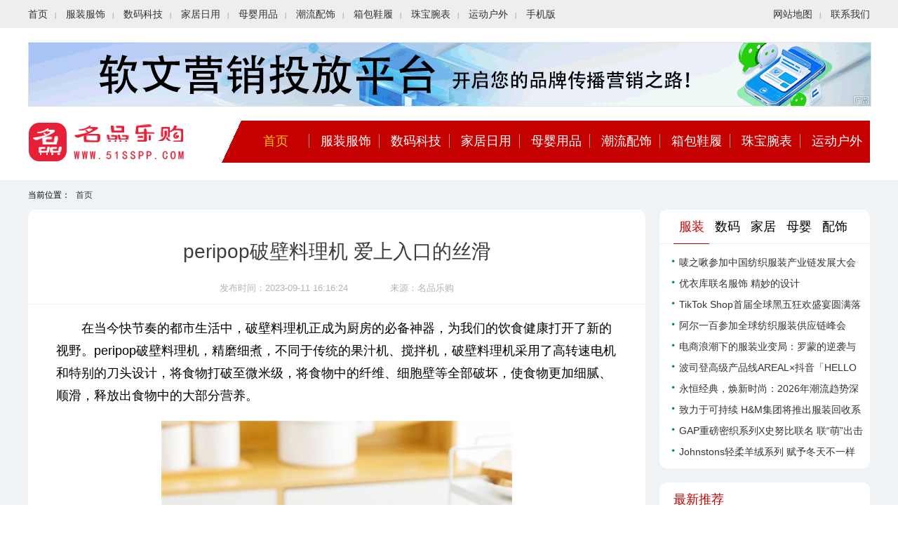

--- FILE ---
content_type: text/html; charset=utf-8
request_url: http://www.51sspp.com/news/1735.html
body_size: 9030
content:

<!DOCTYPE html>
<html xmlns="http://www.w3.org/1999/xhtml">
<head>
	<meta http-equiv="Content-Type" content="text/html; charset=utf-8" />
	<title>peripop破壁料理机 爱上入口的丝滑--名品乐购</title>
	<meta name="keywords" content="peripop,料理机,破壁机" />
	<meta name="description" content="在当今快节奏的都市生活中，破壁料理机正成为厨房的必备神器，为我们的饮食健康打开了新的视野。peripop破壁料理机，精磨细煮，不同于传统的果汁机、" />
	<link rel="shortcut icon" href="//www.51sspp.com/favicon.ico" />
	<link rel="alternate" media="only screen and(max-width: 640px)" href="//m.51sspp.com/news/1735.html" />
	<link type="text/css" rel="stylesheet" href="//www.51sspp.com/css/style.css?v=125.18.5149" />
	<script type="text/javascript" src="//www.51sspp.com/js/jquery.min.js?v=125.18.5149"></script>
	<script type="text/javascript" src="//www.51sspp.com/js/jquery.lazyload.min.js?v=125.18.5149"></script>
	<script type="text/javascript" src="//www.51sspp.com/js/global.js?v=125.18.5149"></script>
</head>
<body>
	
<div class="top">
    <div class="w1200">
        <div class="left">
			<a target="_blank" href="//www.51sspp.com/">首页</a><i>|</i>
			<a target="_blank" href="//www.51sspp.com/news/list-701-1.html">服装服饰</a><i>|</i>
			<a target="_blank" href="//www.51sspp.com/news/list-702-1.html">数码科技</a><i>|</i>
			<a target="_blank" href="//www.51sspp.com/news/list-703-1.html">家居日用</a><i>|</i>
			<a target="_blank" href="//www.51sspp.com/news/list-704-1.html">母婴用品</a><i>|</i>
			<a target="_blank" href="//www.51sspp.com/news/list-705-1.html">潮流配饰</a><i>|</i>
			<a target="_blank" href="//www.51sspp.com/news/list-706-1.html">箱包鞋履</a><i>|</i>
			<a target="_blank" href="//www.51sspp.com/news/list-707-1.html">珠宝腕表</a><i>|</i>
			<a target="_blank" href="//www.51sspp.com/news/list-708-1.html">运动户外</a><i>|</i>
            <a target="_blank" href="//m.51sspp.com">手机版</a>
        </div>
        <div class="right">
            <a target="_blank" href="//www.51sspp.com/sitemap.xml">网站地图</a><i>|</i>
            <a target="_blank" rel="nofollow" href="/jubao.aspx">联系我们</a>
            
        </div>
    </div>
</div>
<div class="w1200">
	<ul class="w1200">
		<li><a href="http://tougao.ssfz.com.cn/" title="我要投稿——点击进入投稿系统" target="_blank">
			<img src="http://img.ssfz.com.cn/image/202512/05/2025120511513031.gif" alt="我要投稿——点击进入投稿系统" /></a></li>
	</ul>
	<div class="nav">
		<div class="logo">
			<a href="/" target="_blank" title="名品乐购">
				<img src="/images/logo.png" width="225" height="60" alt="名品乐购">
			</a>
		</div>
		<ul>
			<li class="on"><a href="/">首页</a></li>
			<li ><a href="//www.51sspp.com/news/list-701-1.html">服装服饰</a></li>
			<li ><a href="//www.51sspp.com/news/list-702-1.html">数码科技</a></li>
			<li ><a href="//www.51sspp.com/news/list-703-1.html">家居日用</a></li>
			<li ><a href="//www.51sspp.com/news/list-704-1.html">母婴用品</a></li>
			<li ><a href="//www.51sspp.com/news/list-705-1.html">潮流配饰</a></li>
			<li ><a href="//www.51sspp.com/news/list-706-1.html">箱包鞋履</a></li>
			<li ><a href="//www.51sspp.com/news/list-707-1.html">珠宝腕表</a></li>
			<li ><a href="//www.51sspp.com/news/list-708-1.html">运动户外</a></li>
		</ul>
	</div>
</div>
	<div class="clear"></div>
	<div class="grey" style="padding-bottom: 30px;">
		<div class="guild">
			当前位置：<span><a href="//www.51sspp.com/" target="_self" title="首页">首页</a></span>
		</div>
		<div class="w1200">
			<div class="left w880">
				<div class="article_tit">
					<h1>
						peripop破壁料理机 爱上入口的丝滑</h1>
					<div class="intro">
						<span>发布时间：2023-09-11 16:16:24</span><span>来源：名品乐购</span>
					</div>
					<div class="textcon">
						<p>　　在当今快节奏的都市生活中，破壁料理机正成为厨房的必备神器，为我们的饮食健康打开了新的视野。peripop破壁料理机，精磨细煮，不同于传统的果汁机、搅拌机，破壁料理机采用了高转速电机和特别的刀头设计，将食物打破至微米级，将食物中的纤维、细胞壁等全部破坏，使食物更加细腻、顺滑，释放出食物中的大部分营养。</p><p style="text-align: center;"><img src="//img.china-ef.com/news/202309/11/2023091104151413.jpg" alt="" /></p><p>　　小巧造型·食品级不锈钢·双层防烫，适应大部分家居环境，让你开启轻松饮食体验，热饮冷饮，私人小磨坊，消磨生活的美好时光，早餐来一杯热豆浆，豆浆精细熬煮，不易糊底，智能熬煮控温，升华美味，晚餐来一杯清爽果汁，感受入口的清新丝滑，填满生活的幸福感从水果、蔬菜到坚果、谷物，破壁料理机几乎可以处理我们日常饮食中的所有食材。</p><p>　　四条扰流，搅拌更充分，切碎搅拌无盲区，食物无所道形，让饮品和馅料更加均匀。同时还有双层隔热防烫，甄选厚实材质，温暖守护每一滴营养的同时，又减少了烫伤风险，给家人无微不至的关怀。为自己购入一款peripop破壁料理机，完善我们的饮食习惯和生活方式。让我们一起打破界限，探索未知，享受破壁料理机带来的健康与便捷！</p>
					</div>
					<ul class="article_next">
						<li>上一篇：<a href="//www.51sspp.com/news/1733.html" title="上一篇：六竖小型便携干衣机 呵护贴身健康">六竖小型便携干衣机 呵护贴身健康</a></li>
<li>下一篇：<a href="//www.51sspp.com/news/1738.html" title="下一篇：汤姆福特香水 小样四件套 粉盒Q版">汤姆福特香水 小样四件套 粉盒Q版</a></li>

					</ul>
					<div class="mianze">
						<p><strong>法律声明</strong></p>
						<p>①本站提供的所有内容仅供学习与交流，本网不保证内容的正确性与完整性。</p>
						<p>②转载目的在于传递更多信息，不用于任何商业用途，本网不承担稿件侵权行为与连带责任。</p>
						<p>③对于转载文章我们已经尽可能的对作者和来源进行了通告，但是能力有限或疏忽，造成漏登请及时<a rel="nofollow" href="//www.51sspp.com/jubao.aspx" target="_blank"><span>联系我们</span></a>更正或删除。</p>
						<p>④本站尊重他人的劳动，文章中的内容或图片如有侵权请<a rel="nofollow" href="//www.51sspp.com/jubao.aspx" target="_blank"><span>举报>></span></a></p>
					</div>
				</div>
			</div>
			
<div class="right w300">
<div class="zxright">
    <ul class="tab">
        <li id="one1" onmouseover="setTab('one',1,5)" class="cur">服装</li>
        <li id="one2" onmouseover="setTab('one',2,5)">数码</li>
        <li id="one3" onmouseover="setTab('one',3,5)">家居</li>
        <li id="one4" onmouseover="setTab('one',4,5)">母婴</li>
        <li id="one5" onmouseover="setTab('one',5,5)">配饰</li>
    </ul>
    <ul id="con_one_1" class="hrlist" style="display: block">
        <li><i>・</i><a href="//www.51sspp.com/news/115729.html" target="_blank" title="唛之啾参加中国纺织服装产业链发展大会">唛之啾参加中国纺织服装产业链发展大会</a></li>
<li><i>・</i><a href="//www.51sspp.com/news/522.html" target="_blank" title="优衣库联名服饰 精妙的设计">优衣库联名服饰 精妙的设计</a></li>
<li><i>・</i><a href="//www.51sspp.com/news/115674.html" target="_blank" title="TikTok Shop首届全球黑五狂欢盛宴圆满落幕，创下跨境电商新纪录">TikTok Shop首届全球黑五狂欢盛宴圆满落幕，创下跨境电商新纪录</a></li>
<li><i>・</i><a href="//www.51sspp.com/news/115687.html" target="_blank" title="阿尔一百参加全球纺织服装供应链峰会">阿尔一百参加全球纺织服装供应链峰会</a></li>
<li><i>・</i><a href="//www.51sspp.com/news/116111.html" target="_blank" title="电商浪潮下的服装业变局：罗蒙的逆袭与困局">电商浪潮下的服装业变局：罗蒙的逆袭与困局</a></li>
<li><i>・</i><a href="//www.51sspp.com/news/115727.html" target="_blank" title="波司登高级产品线AREAL×抖音「HELLO 时尚季」共创御寒新风尚">波司登高级产品线AREAL×抖音「HELLO 时尚季」共创御寒新风尚</a></li>
<li><i>・</i><a href="//www.51sspp.com/news/115701.html" target="_blank" title="永恒经典，焕新时尚：2026年潮流趋势深度解析">永恒经典，焕新时尚：2026年潮流趋势深度解析</a></li>
<li><i>・</i><a href="//www.51sspp.com/news/141.html" target="_blank" title="致力于可持续 H&M集团将推出服装回收系统">致力于可持续 H&M集团将推出服装回收系统</a></li>
<li><i>・</i><a href="//www.51sspp.com/news/586.html" target="_blank" title="GAP重磅密织系列X史努比联名 联“萌”出击">GAP重磅密织系列X史努比联名 联“萌”出击</a></li>
<li><i>・</i><a href="//www.51sspp.com/news/162.html" target="_blank" title="Johnstons轻柔羊绒系列 赋予冬天不一样的体验">Johnstons轻柔羊绒系列 赋予冬天不一样的体验</a></li>

    </ul>
    <ul id="con_one_2" class="hrlist">
        <li><i>・</i><a href="//www.51sspp.com/news/1800.html" target="_blank" title="智火伴儿童智能手表 让孩子的安全更添保障">智火伴儿童智能手表 让孩子的安全更添保障</a></li>
<li><i>・</i><a href="//www.51sspp.com/news/3095.html" target="_blank" title="仂光可乐杯加湿器 纳米细雾 滋润补水">仂光可乐杯加湿器 纳米细雾 滋润补水</a></li>
<li><i>・</i><a href="//www.51sspp.com/news/3172.html" target="_blank" title="仂光无线蓝牙不入耳运动耳机 户外休闲必备">仂光无线蓝牙不入耳运动耳机 户外休闲必备</a></li>
<li><i>・</i><a href="//www.51sspp.com/news/1802.html" target="_blank" title="巴赫约翰小型便捷无线蓝牙音箱 让你随时随地享受音乐">巴赫约翰小型便捷无线蓝牙音箱 让你随时随地享受音乐</a></li>
<li><i>・</i><a href="//www.51sspp.com/news/1922.html" target="_blank" title="亰维渡无线蓝牙耳机 高音质降噪耐摔">亰维渡无线蓝牙耳机 高音质降噪耐摔</a></li>
<li><i>・</i><a href="//www.51sspp.com/news/115773.html" target="_blank" title="手机涨价潮来袭：存储芯片短缺下的市场变局">手机涨价潮来袭：存储芯片短缺下的市场变局</a></li>
<li><i>・</i><a href="//www.51sspp.com/news/3156.html" target="_blank" title="贝菱除湿机  三重过滤 加倍清新">贝菱除湿机  三重过滤 加倍清新</a></li>
<li><i>・</i><a href="//www.51sspp.com/news/116142.html" target="_blank" title="荣耀与三角洲行动达成战略合作，共筑一流电竞生态新标杆">荣耀与三角洲行动达成战略合作，共筑一流电竞生态新标杆</a></li>
<li><i>・</i><a href="//www.51sspp.com/news/3240.html" target="_blank" title="贝菱静音除湿机 清新空气 静享舒适慢生活">贝菱静音除湿机 清新空气 静享舒适慢生活</a></li>
<li><i>・</i><a href="//www.51sspp.com/news/3034.html" target="_blank" title="仂光不入耳运动耳机 给予你更不一样的户外体验">仂光不入耳运动耳机 给予你更不一样的户外体验</a></li>

    </ul>
    <ul id="con_one_3" class="hrlist">
        <li><i>・</i><a href="//www.51sspp.com/news/1135.html" target="_blank" title="迈卡罗多功能电蒸笼 健康美味蒸出来">迈卡罗多功能电蒸笼 健康美味蒸出来</a></li>
<li><i>・</i><a href="//www.51sspp.com/news/706.html" target="_blank" title="创维智能隔水炖蛊多功能电炖盅 蒸出营养">创维智能隔水炖蛊多功能电炖盅 蒸出营养</a></li>
<li><i>・</i><a href="//www.51sspp.com/news/1105.html" target="_blank" title="俏美人声波电动牙刷 让刷牙更轻松简单">俏美人声波电动牙刷 让刷牙更轻松简单</a></li>
<li><i>・</i><a href="//www.51sspp.com/news/1545.html" target="_blank" title="乐范头部按摩仪器 释放压力从头开始">乐范头部按摩仪器 释放压力从头开始</a></li>
<li><i>・</i><a href="//www.51sspp.com/news/1831.html" target="_blank" title="立白(liby)洗衣凝香珠 持久留香 轻柔护衣">立白(liby)洗衣凝香珠 持久留香 轻柔护衣</a></li>
<li><i>・</i><a href="//www.51sspp.com/news/1501.html" target="_blank" title="一体收纳，让厨房更整洁的阿诗顿刀具消毒机">一体收纳，让厨房更整洁的阿诗顿刀具消毒机</a></li>
<li><i>・</i><a href="//www.51sspp.com/news/922.html" target="_blank" title="创维电火锅F143-JD 聚餐好助手">创维电火锅F143-JD 聚餐好助手</a></li>
<li><i>・</i><a href="//www.51sspp.com/news/1670.html" target="_blank" title="俏美人声波电动牙刷 智能感应 无线充电">俏美人声波电动牙刷 智能感应 无线充电</a></li>
<li><i>・</i><a href="//www.51sspp.com/news/1687.html" target="_blank" title="创维G415冰箱除味净化器 呵护家庭健康">创维G415冰箱除味净化器 呵护家庭健康</a></li>
<li><i>・</i><a href="//www.51sspp.com/news/1256.html" target="_blank" title="好习惯从小养成 拜格BAYCO 儿童专属收纳箱">好习惯从小养成 拜格BAYCO 儿童专属收纳箱</a></li>

    </ul>
    <ul id="con_one_4" class="hrlist">
        <li><i>・</i><a href="//www.51sspp.com/news/3094.html" target="_blank" title="2025PCE广州国际个人护理用品博览会">2025PCE广州国际个人护理用品博览会</a></li>
<li><i>・</i><a href="//www.51sspp.com/news/3123.html" target="_blank" title="海龟爸爸积雪草面霜洗面奶组合 滋润保湿">海龟爸爸积雪草面霜洗面奶组合 滋润保湿</a></li>
<li><i>・</i><a href="//www.51sspp.com/news/662.html" target="_blank" title="LAMER海蓝之谜护肤系列 清爽时刻">LAMER海蓝之谜护肤系列 清爽时刻</a></li>
<li><i>・</i><a href="//www.51sspp.com/news/492.html" target="_blank" title="对抗初老 欧莱雅有办法！与你开启护肤全新之旅">对抗初老 欧莱雅有办法！与你开启护肤全新之旅</a></li>
<li><i>・</i><a href="//www.51sspp.com/news/1669.html" target="_blank" title="即境奶瓶纳米注氧补水仪 让营养吃透肌肤">即境奶瓶纳米注氧补水仪 让营养吃透肌肤</a></li>
<li><i>・</i><a href="//www.51sspp.com/news/822.html" target="_blank" title="宝宝洗澡玩具浴室喷水水壶玩具转转乐  有颜值有实力">宝宝洗澡玩具浴室喷水水壶玩具转转乐  有颜值有实力</a></li>
<li><i>・</i><a href="//www.51sspp.com/news/1228.html" target="_blank" title="致美(ZLiME)冷热射频美肤仪 全脸抗老一机到位">致美(ZLiME)冷热射频美肤仪 全脸抗老一机到位</a></li>
<li><i>・</i><a href="//www.51sspp.com/news/3231.html" target="_blank" title="毛戈平奢华鱼子眼膜 重塑眼周年轻光采">毛戈平奢华鱼子眼膜 重塑眼周年轻光采</a></li>
<li><i>・</i><a href="//www.51sspp.com/news/116187.html" target="_blank" title="全国医保工作会议部署2026年八大重点任务 分娩"零自付"政策引关注">全国医保工作会议部署2026年八大重点任务 分娩"零自付"政策引关注</a></li>
<li><i>・</i><a href="//www.51sspp.com/news/1761.html" target="_blank" title="马博士宝宝面霜 精心呵护宝贝肌肤！">马博士宝宝面霜 精心呵护宝贝肌肤！</a></li>

    </ul>
    <ul id="con_one_5" class="hrlist">
        <li><i>・</i><a href="//www.51sspp.com/news/3006.html" target="_blank" title="周六福 开学将至 你的时尚穿搭别具一格！">周六福 开学将至 你的时尚穿搭别具一格！</a></li>
<li><i>・</i><a href="//www.51sspp.com/news/1846.html" target="_blank" title="元旦送臻礼 TF汤姆福特香水福香浓郁">元旦送臻礼 TF汤姆福特香水福香浓郁</a></li>
<li><i>・</i><a href="//www.51sspp.com/news/115697.html" target="_blank" title="香奈儿2025节日限定彩妆系列：赴一场冬夜星河之约">香奈儿2025节日限定彩妆系列：赴一场冬夜星河之约</a></li>
<li><i>・</i><a href="//www.51sspp.com/news/507.html" target="_blank" title="轻奢满满的耳饰 Jil Sander为你穿搭锦上添花">轻奢满满的耳饰 Jil Sander为你穿搭锦上添花</a></li>
<li><i>・</i><a href="//www.51sspp.com/news/1826.html" target="_blank" title="古驰繁花之水-香水 馥香芬芳 绽放内心的妩媚与柔软">古驰繁花之水-香水 馥香芬芳 绽放内心的妩媚与柔软</a></li>
<li><i>・</i><a href="//www.51sspp.com/news/481.html" target="_blank" title="Karen Walker精致轻奢项链 打造都市女性新魅力！">Karen Walker精致轻奢项链 打造都市女性新魅力！</a></li>
<li><i>・</i><a href="//www.51sspp.com/news/147.html" target="_blank" title="温柔系多功能皮腰带 彰显女性的时尚活力">温柔系多功能皮腰带 彰显女性的时尚活力</a></li>
<li><i>・</i><a href="//www.51sspp.com/news/1844.html" target="_blank" title="阿玛尼男士手表 轻奢轻潮 玩转商务休闲风">阿玛尼男士手表 轻奢轻潮 玩转商务休闲风</a></li>
<li><i>・</i><a href="//www.51sspp.com/news/1430.html" target="_blank" title="ITO无边界系列 男女通用背包 轻量式">ITO无边界系列 男女通用背包 轻量式</a></li>
<li><i>・</i><a href="//www.51sspp.com/news/547.html" target="_blank" title="中国国家博物馆 古风文化的手机配饰">中国国家博物馆 古风文化的手机配饰</a></li>

    </ul>
</div>
<div class="zxright min20">
    <h3>最新推荐<i></i></h3>
    <ul class="zxhot">
        <li><i>・</i><a href="//www.51sspp.com/news/116233.html" target="_blank" title="IEE 2026（杭州）全域电商生态博览会  ——全域融合·破局增长">IEE 2026（杭州）全域电商生态博览会  ——全域融合·破局增长</a></li>
<li><i>・</i><a href="//www.51sspp.com/news/116230.html" target="_blank" title="On昂跑「2026马年限定系列」正式发布！你的本命年战靴是哪双？">On昂跑「2026马年限定系列」正式发布！你的本命年战靴是哪双？</a></li>
<li><i>・</i><a href="//www.51sspp.com/news/116229.html" target="_blank" title="2026IEE杭州全域电商生态博览会10月启幕  共绘数字商业新图景">2026IEE杭州全域电商生态博览会10月启幕  共绘数字商业新图景</a></li>
<li><i>・</i><a href="//www.51sspp.com/news/116219.html" target="_blank" title="《赛博朋克 2》或锁定 2030 年发售，CDPR 开启史诗级开发周期">《赛博朋克 2》或锁定 2030 年发售，CDPR 开启史诗级开发周期</a></li>
<li><i>・</i><a href="//www.51sspp.com/news/116217.html" target="_blank" title="【邀请函】2026第35届中国(北京)国际健康产业博览会">【邀请函】2026第35届中国(北京)国际健康产业博览会</a></li>
<li><i>・</i><a href="//www.51sspp.com/news/116213.html" target="_blank" title="DRAM 内存短缺持续发酵，行业生态链承压调整">DRAM 内存短缺持续发酵，行业生态链承压调整</a></li>
<li><i>・</i><a href="//www.51sspp.com/news/116210.html" target="_blank" title="罗永浩2025科技大会双响炮：精华内容曝光+票款全额返还">罗永浩2025科技大会双响炮：精华内容曝光+票款全额返还</a></li>
<li><i>・</i><a href="//www.51sspp.com/news/116208.html" target="_blank" title="从公路到林间：Nike 迷彩公路跑鞋系列，解锁户外自由新姿态">从公路到林间：Nike 迷彩公路跑鞋系列，解锁户外自由新姿态</a></li>
<li><i>・</i><a href="//www.51sspp.com/news/116206.html" target="_blank" title="孔雀表·天工：匠心筑就的时光传奇">孔雀表·天工：匠心筑就的时光传奇</a></li>
<li><i>・</i><a href="//www.51sspp.com/news/116201.html" target="_blank" title="‌年终高端换机潮：华为Mate X7如何定义"品质升级"新范式？">‌年终高端换机潮：华为Mate X7如何定义"品质升级"新范式？</a></li>

    </ul>
</div>
</div>
			<div class="clear"></div>
		</div>
	</div>
	<div class="clear"></div>
	
<div class="foot min20">
	<p>
		<a rel="nofollow" href="/about/" target="_blank">网站首页</a> |
        <a rel="nofollow" href="/about/" target="_blank">关于我们</a> |
        <a rel="nofollow" href="/about/contact.aspx" target="_blank">联系我们</a> |
        <a rel="nofollow" href="/about/privacy.aspx" target="_blank">服务协议</a> |
        <a href="//m.51sspp.com/" target="_blank">手机版</a>
	</p>
    <div class="copyright">
        Copyright<span class="yahei">&#xA9;</span>2005-<script type="text/javascript">document.write(new Date().getFullYear());</script>
        <a href="//www.51sspp.com/">www.51sspp.com</a>All Rights Reserved
        <a rel="nofollow" href="//www.51sspp.com/jubao.aspx" target="_blank"><span>侵权举报</span></a>
    </div>
</div>
<div class="clear"></div>

</body>
</html>


--- FILE ---
content_type: text/css
request_url: http://www.51sspp.com/css/style.css?v=125.18.5149
body_size: 3268
content:
body,h1,h2,h3,h4,h5,h6,p,form,ul,ol,li,input,select,label,dl,dt,dd{margin:0;padding:0;outline:none;-webkit-text-size-adjust:none;}
input,select,label{vertical-align:middle;}
ul,ol,li{list-style:none;}
input,img,select{border:0;outline:none;}
body{background-color:#fff;font-family:"微软雅黑","Microsoft Yahei","宋体",Verdana,Arial;color:#000;}
a{color:#333;text-decoration:none;outline:none;}
a:hover { text-decoration: none; color: #C40000; }

/*全局样式*/
.left { float: left; }
.right { float: right; }
.red { color: red; vertical-align: middle; }
.clear { float: none; clear: both; font-size: 0; line-height: 0; height: 0; margin: 0; padding: 0; }
.w1200 { width: 1200px; margin: 0 auto; }
.w880 { width: 880px; }
.w300 { width: 300px; }
.grey{ background-color: #eff3f5;}

/*广告位:285x90*/
ul.w285 { width: 1200px; margin: 0 auto; display: flex; justify-content: space-between; flex-wrap: wrap; }
ul.w285 li { width: 285px; height: 90px; margin: 10px 0px; border: 1px solid #e1e1e1; position: relative; }
ul.w285 li a { display: inline-flex; }
ul.w285 li img { width: 285px; height: 90px; }
ul.w285 li::after { content: ""; width: 24px; height: 14px; position: absolute; right: 1px; bottom: 1px; background: url(/images/icon-ad.png) no-repeat; }
ul.w285 li:hover { opacity: 0.85; }

/*广告位:1200x90*/
ul.w1200 { width: 1200px; margin: 10px auto; display: flex; justify-content: space-between; flex-wrap: wrap; }
ul.w1200 li { width: 1200px; height: 90px; margin: 10px 0px; border: 1px solid #e1e1e1; position: relative; }
ul.w1200 li a { display: inline-flex; }
ul.w1200 li img { width: 1200px; height: 90px; }
ul.w1200 li::after { content: ""; width: 24px; height: 14px; position: absolute; right: 1px; bottom: 1px; background: url(/images/icon-ad.png) no-repeat; }
ul.w1200 li:hover { opacity: 0.85; }

/*顶部*/
.top { background-color: #eee; width: 100%; height: 40px; line-height: 40px; color: #333; font-size: 14px; }
.top .on { color: #C40000; padding-right: 10px; }
.top i { color: #999; font-size: 9px; line-height: 9px; padding: 0 10px; font-style: normal; font-weight: normal; }
.top a { color: #333; }
.top a:hover { color: #C40000; }

/*路径*/
.guild {width: 1200px;margin: 0 auto;padding:10px 0px;height: 22px;font: 12px/22px "宋体";}
.guild span {font-size: 12px;color:#333333}
.guild span a {margin: 0px 8px; color:#333333}
.guild span a:hover { text-decoration: none; color: #C40000; }

/*分页*/
.paging{width: 100%; text-align: center;}
.paging a,.paging span{display: inline-block; border: 1px solid #dbdbdb; line-height: 32px; background:#fff;  height:32px; padding:0px 12px; text-align: center; margin-right: 3px;margin-left: 3px; margin-top: 30px; margin-bottom: 30px; cursor:pointer;}
.paging a:hover{ border: 1px solid #C40000; }
.ico-prev{position: fixed; top: 40%; left: 1.2%;}
.ico-next{position: fixed; top: 40%; right: 1.2%;}

/*以上为全局样式*/

/*导航*/
.nav { line-height: 60px; }
.nav .logo { float: left;  }
.nav ul { height: 60px; background: #C40000; float: right; position: relative; }
.nav ul:before { content: ""; display: block; width: 30px; height: 60px; position: absolute; left: -30px; background: linear-gradient(295deg, #C40000, #C40000 50%, transparent 50%, transparent 100%); }
.nav ul li { width: 95px; text-align: center; border-right: 1px solid #999; line-height: 20px; display: inline-block; color: #FFFFFF; font-size: 18px; cursor: pointer; }
.nav ul li a{color:#fff;}
.nav ul li a:hover { color: #ffc800; }
.nav ul li.on a { color: #ffc800; }
.nav ul li:last-child { border: none; }


/*********************************共用右侧开始*******************************/
.zxright { width: 300px; background: #fff;border-radius: 10px;}
.zxright h3 { width: 300px; height: 48px; line-height: 48px; position: relative; font-size: 18px; font-weight: normal; text-indent: 20px; color: #C40000; border-bottom: #f0f1f1 1px solid }
.zxright h3 i { display: block; width: 75px; height: 1px; border-bottom: #C40000 1px solid; position: absolute; left: 20px; bottom: -1px; }
.zxright .tab { width: 260px; height: 48px; padding: 0 20px; border-bottom: #f0f1f1 1px solid }
.zxright .tab li { float: left; width: 51px; height: 48px; cursor: pointer; position: relative; margin-bottom: -1px; line-height: 48px; text-align: center; overflow: hidden; border-right: 0; font-size: 18px; }
.zxright .tab li.cur { border-bottom: #C40000 1px solid; color: #C40000; }
.zxright .hrlist { display: none; height: 310px; }
.zxright .img { border: 1px solid #ffffff; }
.zxright i { font-weight: bolder; color: #009933; font-size: 18px; font-style: normal; }
.hrlist { width: 280px; height: 278px; margin: 10px 0 0 10px; }
.hrlist li { width: 280px; height: 30px; overflow: hidden; font-size: 14px; line-height: 30px; position: relative; }
.zxhot { width: 280px; margin: 10px 0 0 10px; padding-bottom: 15px; }
.zxhot li { width: 280px; height: 30px; overflow: hidden; font-size: 14px; line-height: 30px; position: relative; }
.min20 { margin-top:20px; }
/*********************************共用右侧结束*******************************/

/*********************************首页开始*******************************/
.newList { float: left; padding-bottom: 60px; }
.newList li:first-child { margin-top: 0px; }
.newList li { background: #fff; border-radius: 10px; overflow: hidden; width: 870px; margin-top: 30px; position: relative; }
.newList li .img-out { float: left; width: 240px; height: 275px; overflow: hidden; margin-right: 30px; }
.newList li .img-out img { width: 100%; transition: all 0.2s; }
.newList li:hover img { transform: scale(1.1); }
.newList li .text { padding: 30px; }
.newList li .text h2 { font-size: 20px; line-height: 30px; height: 30px; white-space: nowrap; overflow: hidden; text-overflow: ellipsis; margin: 0; }
.newList li .text h2 font { display: inline-block; border-radius: 5px; background: #dd001a; color: #ffffff; font-size: 15px; padding: 0px 5px; line-height: 22px; margin-right: 10px; transform: translateY(-1px); }
.newList li .text h2 a:hover { color: #dd001a; }
.newList li .text p { background: #f7f7f7; padding: 15px; font-size: 14px; display: flex; margin: 20px 0; border-radius: 5px; transition: all 0.2s; }
.newList li .text p a { line-height: 24px; height: 48px; color: #666; overflow: hidden; text-overflow: ellipsis; display: -webkit-box; -webkit-box-orient: vertical; -webkit-line-clamp: 2; }
.newList li .img-out + .text { padding: 30px; }
.newList li .img-out + .text p { margin: 32px 0; }
.newList li .img-out + .text p a { height: 72px; -webkit-line-clamp: 3; }
.newList li .text p:hover { background: #f1f1f1; }
.newList li .text p:hover a { color: #333; }
.newList li .keys a { color: #999; margin-right: 15px; }
.newList li .keys a:hover { color: #dd001a; }
.newList li .keys a font { display: inline-block; background: rgba(221, 0, 26, 0.2); width: 16px; height: 16px; line-height: 16px; border-radius: 8px; text-align: center; color: #dd001a; font-size: 16px; font-weight: bold; margin-right: 5px; }
.newList li .keys span { color: #cccccc; float: right; }
.newList li .pic { width: 100%; height: 259px; box-sizing: border-box; border: 1px solid #f2f2f2; overflow: hidden; }
.newList li .pic img { width: 100%; transition: all 0.2s; }
.newList li .pic + p { position: absolute; width: 100%; bottom: 0; box-sizing: border-box; padding: 30px 10px 15px 10px; text-align: center; font-size: 18px; font-weight: bold; color: #fff; background-image: linear-gradient(180deg, rgba(0, 0, 0, 0), rgba(0, 0, 0, 0.5)); transition: all 0.2s; }
.newList li .pic + p + span { position: absolute; right: left; top: 30px; background-color: #dd001a; font-size: 15px; color: #fff; padding: 4px 8px; border-radius: 0 5px 5px 0; }
.newList li .pic + span:after { content: url(/images/icon-ad.png); width: 23px; height: 14px; display: block; position: absolute; right: 5px; bottom: 5px; }


/*********************************首页结束*******************************/


/*********************************三级页开始*******************************/
.article_tit{ padding-top:20px; line-height:24px; background:#fff;border-radius: 10px;}
.article_tit h1{font-size:28px; font-weight:normal; color:#3d3d3d; line-height:40px; text-align:center; padding:20px 0;}
.article_tit .intro{ text-align:center; font-size:13px; color:#b4b4b4; padding:0 30px 10px 30px; border-bottom:#f1f1f1 1px solid;}
.article_tit .intro span{padding:0 30px 0px 30px;}
.article_tit .zhaiyao{ padding:20px 30px; background:#fbfbfb; font-size:12px;}
.textcon{padding:8px 30px; font-size:18px;line-height: 32px;}
.article_tit .textcon img, .textcon img, .textcon table{ max-width: 720px;}
.textcon td{max-width: 200px;}
.article_tit .textcon p{ padding:10px;  }
.article_next{ width:800px; padding:20px 30px; overflow:hidden; border-top:#fff 1px solid;font-size:16px;line-height:35px;}
.mianze { padding: 8px 30px; font-size: 14px; line-height: 28px; }
.mianze span { color: #009933; cursor: pointer; }


/*********************************三级页结束*******************************/


/*********************************共用底部开始*******************************/
/*返回顶部*/
.gotop .gotop-back {position:fixed;bottom:130px;left:50%;margin-left:620px;width:50px;cursor:pointer;}
.gotop .gotop-back  {background-image:url(/common/images/gotop.png);background-repeat:no-repeat;width:50px;height:50px;overflow:hidden;background-position:0 -75pt;position:fixed;cursor:pointer; display:none;}
.gotop .gotop-back:hover {background-position:-70px -75pt;}
/*底部*/
.foot {background:#fff;border-top:1px solid #d1d1d1;font-size:13px;color:#666666;text-align: center;padding:30px 0;}
.foot p {padding-bottom:10px;}
.foot a {color:#666666;display:inline;padding:0px 5px;}
.foot .jubao {cursor:pointer;}
/*********************************共用底部结束*******************************/

--- FILE ---
content_type: application/javascript
request_url: http://www.51sspp.com/js/global.js?v=125.18.5149
body_size: 1565
content:
//百度自动推送
(function () {
    var bp = document.createElement('script');
    var curProtocol = window.location.protocol.split(':')[0];
    if (curProtocol === 'https') {
        bp.src = 'https://zz.bdstatic.com/linksubmit/push.js';
    }
    else {
        bp.src = 'http://push.zhanzhang.baidu.com/push.js';
    }
    var s = document.getElementsByTagName("script")[0];
    s.parentNode.insertBefore(bp, s);
})();
////百度统计
//var _hmt = _hmt || [];
//(function() {
//    var hm = document.createElement("script");
//    hm.src = "https://hm.baidu.com/hm.js?7216756f61912ce91570560424327fcd";
//    var s = document.getElementsByTagName("script")[0]; 
//    s.parentNode.insertBefore(hm, s);
//})();


$(function () {
    //移动设备访问跳转到对应的手机页面
    if (/android|iphone|micromessenger|ipad|ipod|webos|blackberry/i.test(navigator.userAgent)) {
        var url = $("link[rel='alternate']").attr("href");
        if (url != "" && url != null && url != "undefined") {
            window.location.href = url;
        }
    }
    //图片延时加载
    $("img.lazy").lazyload({
        threshold: 200,//图片在距离屏幕200像素时提前加载
        effect: "fadeIn",//淡入淡出特效
        failure_limit: 10,//当图片不按顺序排列
        skip_invisible: false //加载隐藏的图片
    });

    //********************返回顶部开始********************//
    //当滚动条的位置处于距顶部100像素以下时，跳转链接出现，否则消失
    $(window).scroll(function () {
        if ($(window).scrollTop() > 100) {
            $(".gotop-back").fadeIn();
        }
        else {
            $(".gotop-back").fadeOut();
        }
    });
    //当点击跳转链接后，回到页面顶部位置
    $(".gotop-back").click(function () {
        $('body,html').animate({ scrollTop: 0 }, 500);
        return false;
    });
    //********************返回顶部结束********************//

});
//资讯列表选项卡切换
function setTab(name, cursel, n) {
    for (i = 1; i <= n; i++) {
        var menu = document.getElementById(name + i);
        var con = document.getElementById("con_" + name + "_" + i);
        menu.className = i == cursel ? "cur" : "";
        con.style.display = i == cursel ? "block" : "none";
    }
}